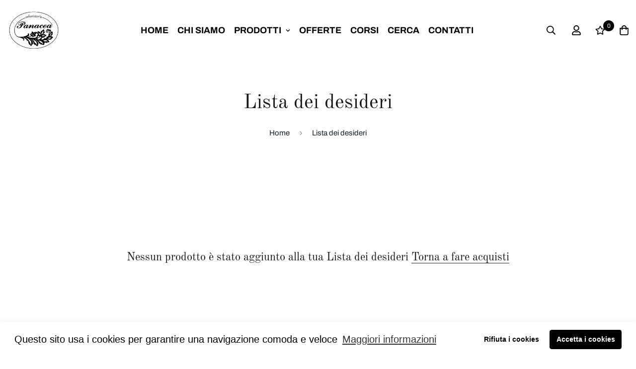

--- FILE ---
content_type: text/css
request_url: https://erboristeriapanaceashop.com/cdn/shop/t/10/assets/custom.css?v=147036246020727305521645634082
body_size: -643
content:

.sf-prod__info .main-product__blocks .main-product__block-title {
  display: flex;
  justify-content: center;
}
.sf-prod__info .main-product__blocks .main-product__block-price .prod__reviews-and-prices {
  justify-content: center;
}
.sf-prod__info .main-product__blocks .main-product__block-variant_picker .product-options__option{
  display: flex;
  flex-direction: column;
  align-items: center;
}
.sf-prod__info .main-product__blocks .main-product__block-buy_buttons .product-form__actions .prod__option-label__quantity {
  text-align: center;
}
@media screen and (max-width: 768px) {
  .sf-prod__info .main-product__blocks .main-product__block-title .prod__title {
    padding-right: 0%;
  }
  .sf-prod__info .main-product__blocks .main-product__block-title .prod__title h1 {
    padding-right: 0%;
    text-align: center;
  }
}
